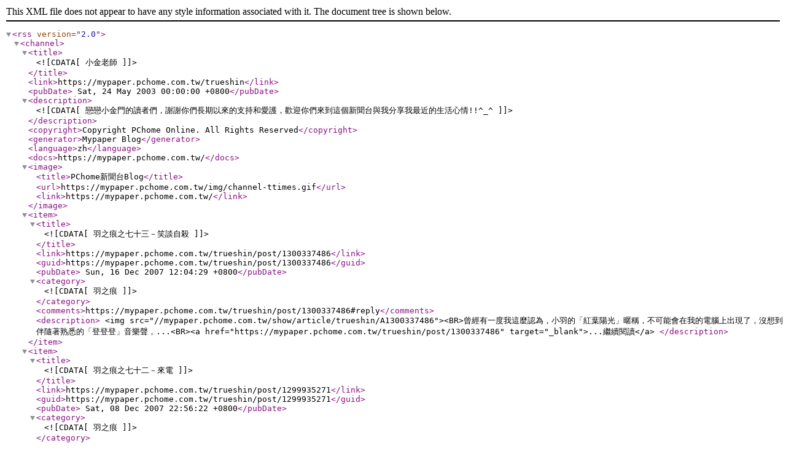

--- FILE ---
content_type: application/xml; charset=utf-8
request_url: https://mypaper.pchome.com.tw/trueshin/rss?cid=7
body_size: 3023
content:
<?xml version="1.0" encoding="UTF-8" ?>
<rss version="2.0">
<channel>
<title>
<![CDATA[小金老師]]>
</title>
<link>https://mypaper.pchome.com.tw/trueshin</link>
<pubDate> Sat, 24 May 2003 00:00:00 +0800</pubDate>
<description>
<![CDATA[戀戀小金門的讀者們，謝謝你們長期以來的支持和愛護，歡迎你們來到這個新聞台與我分享我最近的生活心情!!^_^]]>
</description>
<copyright>Copyright PChome Online. All Rights Reserved</copyright> 
<generator>Mypaper Blog</generator>
<language>zh</language> 
<docs>https://mypaper.pchome.com.tw/</docs>
<image>
<title>PChome新聞台Blog</title>
<url>https://mypaper.pchome.com.tw/img/channel-ttimes.gif</url>
<link>https://mypaper.pchome.com.tw/</link> 
</image>
<item>
<title>
<![CDATA[羽之痕之七十三－笑談自殺]]>
</title>
<link>https://mypaper.pchome.com.tw/trueshin/post/1300337486</link>
<guid>https://mypaper.pchome.com.tw/trueshin/post/1300337486</guid>
<pubDate> Sun, 16 Dec 2007 12:04:29 +0800</pubDate>
<category>
<![CDATA[羽之痕]]>
</category>
<comments>https://mypaper.pchome.com.tw/trueshin/post/1300337486#reply</comments>
<description>
&lt;img src=&quot;//mypaper.pchome.com.tw/show/article/trueshin/A1300337486&quot;&gt;&lt;BR&gt;曾經有一度我這麼認為，小羽的「紅葉陽光」暱稱，不可能會在我的電腦上出現了，沒想到伴隨著熟悉的「登登登」音樂聲，...&lt;BR&gt;&lt;a href=&quot;https://mypaper.pchome.com.tw/trueshin/post/1300337486&quot; target=&quot;_blank&quot;&gt;...繼續閱讀&lt;/a&gt;
</description>
</item>
<item>
<title>
<![CDATA[羽之痕之七十二－來電]]>
</title>
<link>https://mypaper.pchome.com.tw/trueshin/post/1299935271</link>
<guid>https://mypaper.pchome.com.tw/trueshin/post/1299935271</guid>
<pubDate> Sat, 08 Dec 2007 22:56:22 +0800</pubDate>
<category>
<![CDATA[羽之痕]]>
</category>
<comments>https://mypaper.pchome.com.tw/trueshin/post/1299935271#reply</comments>
<description>
&lt;img src=&quot;//mypaper.pchome.com.tw/show/article/trueshin/A1299935271&quot;&gt;&lt;BR&gt;能和小羽重逢，真的是個奇蹟！那天在電話裡他哭得說不出話來，讓我真的很心疼這一段時間來他心裡所承受的煎熬...&lt;BR&gt;&lt;a href=&quot;https://mypaper.pchome.com.tw/trueshin/post/1299935271&quot; target=&quot;_blank&quot;&gt;...繼續閱讀&lt;/a&gt;
</description>
</item>
<item>
<title>
<![CDATA[羽之痕之七十一－別為我哭泣]]>
</title>
<link>https://mypaper.pchome.com.tw/trueshin/post/1299568431</link>
<guid>https://mypaper.pchome.com.tw/trueshin/post/1299568431</guid>
<pubDate> Sun, 02 Dec 2007 01:35:32 +0800</pubDate>
<category>
<![CDATA[羽之痕]]>
</category>
<comments>https://mypaper.pchome.com.tw/trueshin/post/1299568431#reply</comments>
<description>
&lt;img src=&quot;//mypaper.pchome.com.tw/show/article/trueshin/A1299568431&quot;&gt;&lt;BR&gt;「小羽…你在哭嗎？」我的語氣顯得有些驚慌。在電話裡明明講「山東之行」的故事講得正精彩，怎麼他突然會哭起...&lt;BR&gt;&lt;a href=&quot;https://mypaper.pchome.com.tw/trueshin/post/1299568431&quot; target=&quot;_blank&quot;&gt;...繼續閱讀&lt;/a&gt;
</description>
</item>
<item>
<title>
<![CDATA[羽之痕之七十－印證]]>
</title>
<link>https://mypaper.pchome.com.tw/trueshin/post/1299190271</link>
<guid>https://mypaper.pchome.com.tw/trueshin/post/1299190271</guid>
<pubDate> Sun, 25 Nov 2007 00:24:38 +0800</pubDate>
<category>
<![CDATA[羽之痕]]>
</category>
<comments>https://mypaper.pchome.com.tw/trueshin/post/1299190271#reply</comments>
<description>
&lt;img src=&quot;//mypaper.pchome.com.tw/show/article/trueshin/A1299190271&quot;&gt;&lt;BR&gt;話說「小金老師萬里尋小羽」的故事真的是太長了，小羽靜靜地在電話那一頭聽著我說故事，遇到幾個關鍵點的部份，有時是...&lt;BR&gt;&lt;a href=&quot;https://mypaper.pchome.com.tw/trueshin/post/1299190271&quot; target=&quot;_blank&quot;&gt;...繼續閱讀&lt;/a&gt;
</description>
</item>
<item>
<title>
<![CDATA[羽之痕之六十九－為你，千千萬萬遍！]]>
</title>
<link>https://mypaper.pchome.com.tw/trueshin/post/1298815670</link>
<guid>https://mypaper.pchome.com.tw/trueshin/post/1298815670</guid>
<pubDate> Sun, 18 Nov 2007 01:07:30 +0800</pubDate>
<category>
<![CDATA[羽之痕]]>
</category>
<comments>https://mypaper.pchome.com.tw/trueshin/post/1298815670#reply</comments>
<description>
&lt;img src=&quot;//mypaper.pchome.com.tw/show/article/trueshin/A1298815670&quot;&gt;&lt;BR&gt;原本還很鎮定的小羽，在聽到我去了山東找他之後，居然也亂了方寸。我沒有直接回答小羽的問題，逕自說道：「我...&lt;BR&gt;&lt;a href=&quot;https://mypaper.pchome.com.tw/trueshin/post/1298815670&quot; target=&quot;_blank&quot;&gt;...繼續閱讀&lt;/a&gt;
</description>
</item>
<item>
<title>
<![CDATA[羽之痕之六十八－お元氣ですか？]]>
</title>
<link>https://mypaper.pchome.com.tw/trueshin/post/1298415041</link>
<guid>https://mypaper.pchome.com.tw/trueshin/post/1298415041</guid>
<pubDate> Sun, 11 Nov 2007 00:20:37 +0800</pubDate>
<category>
<![CDATA[羽之痕]]>
</category>
<comments>https://mypaper.pchome.com.tw/trueshin/post/1298415041#reply</comments>
<description>
&lt;img src=&quot;//mypaper.pchome.com.tw/show/article/trueshin/A1298415041&quot;&gt;&lt;BR&gt;民雄街上的這家7-11，是我以前每個星期和小羽煲電話粥的地方。一如我們學校裡提款機旁的公用電話旁，是我...&lt;BR&gt;&lt;a href=&quot;https://mypaper.pchome.com.tw/trueshin/post/1298415041&quot; target=&quot;_blank&quot;&gt;...繼續閱讀&lt;/a&gt;
</description>
</item>
<item>
<title>
<![CDATA[寫在羽之痕的結局之前]]>
</title>
<link>https://mypaper.pchome.com.tw/trueshin/post/1298029815</link>
<guid>https://mypaper.pchome.com.tw/trueshin/post/1298029815</guid>
<pubDate> Sun, 04 Nov 2007 17:02:13 +0800</pubDate>
<category>
<![CDATA[羽之痕]]>
</category>
<comments>https://mypaper.pchome.com.tw/trueshin/post/1298029815#reply</comments>
<description>
&lt;img src=&quot;//mypaper.pchome.com.tw/show/article/trueshin/A1298029815&quot;&gt;&lt;BR&gt;話說《羽之痕》的故事己經到了尾聲，我竟開始猶豫是否要把結局寫完。這兩天看到一篇文章，又讓我的遲疑更甚。...&lt;BR&gt;&lt;a href=&quot;https://mypaper.pchome.com.tw/trueshin/post/1298029815&quot; target=&quot;_blank&quot;&gt;...繼續閱讀&lt;/a&gt;
</description>
</item>
<item>
<title>
<![CDATA[羽之痕之六十七－眾裡尋他千百度]]>
</title>
<link>https://mypaper.pchome.com.tw/trueshin/post/1297987449</link>
<guid>https://mypaper.pchome.com.tw/trueshin/post/1297987449</guid>
<pubDate> Sat, 03 Nov 2007 23:28:11 +0800</pubDate>
<category>
<![CDATA[羽之痕]]>
</category>
<comments>https://mypaper.pchome.com.tw/trueshin/post/1297987449#reply</comments>
<description>
&lt;img src=&quot;//mypaper.pchome.com.tw/show/article/trueshin/A1297987449&quot;&gt;&lt;BR&gt;從台灣飛去山東，動用了那麼多朋友關係，耗盡了心力仍然找不到小羽。怎麼也想不到，打從一開始，我的電腦裡就有著小羽...&lt;BR&gt;&lt;a href=&quot;https://mypaper.pchome.com.tw/trueshin/post/1297987449&quot; target=&quot;_blank&quot;&gt;...繼續閱讀&lt;/a&gt;
</description>
</item>
<item>
<title>
<![CDATA[羽之痕之六十六－神雕俠侶，絕跡江湖]]>
</title>
<link>https://mypaper.pchome.com.tw/trueshin/post/1297556232</link>
<guid>https://mypaper.pchome.com.tw/trueshin/post/1297556232</guid>
<pubDate> Sat, 27 Oct 2007 22:44:34 +0800</pubDate>
<category>
<![CDATA[羽之痕]]>
</category>
<comments>https://mypaper.pchome.com.tw/trueshin/post/1297556232#reply</comments>
<description>
&lt;img src=&quot;//mypaper.pchome.com.tw/show/article/trueshin/A1297556232&quot;&gt;&lt;BR&gt;故事回到我和小羽一起討論「我們的故事若是被拍成電影」的那個話題。我的興趣不多，看電影長期以來一直在我的...&lt;BR&gt;&lt;a href=&quot;https://mypaper.pchome.com.tw/trueshin/post/1297556232&quot; target=&quot;_blank&quot;&gt;...繼續閱讀&lt;/a&gt;
</description>
</item>
<item>
<title>
<![CDATA[羽之痕之六十五－執子之手，與子偕老]]>
</title>
<link>https://mypaper.pchome.com.tw/trueshin/post/1296666144</link>
<guid>https://mypaper.pchome.com.tw/trueshin/post/1296666144</guid>
<pubDate> Sat, 13 Oct 2007 00:26:23 +0800</pubDate>
<category>
<![CDATA[羽之痕]]>
</category>
<comments>https://mypaper.pchome.com.tw/trueshin/post/1296666144#reply</comments>
<description>
&lt;img src=&quot;//mypaper.pchome.com.tw/show/article/trueshin/A1296666144&quot;&gt;&lt;BR&gt;看了小羽送給我的半裸照片，我實在是整個感到頭暈腦脹，一時之間竟不知要怎麼回他才好。小羽見我久久沒有回應...&lt;BR&gt;&lt;a href=&quot;https://mypaper.pchome.com.tw/trueshin/post/1296666144&quot; target=&quot;_blank&quot;&gt;...繼續閱讀&lt;/a&gt;
</description>
</item>
<item>
<title>
<![CDATA[羽之痕之六十四－裸]]>
</title>
<link>https://mypaper.pchome.com.tw/trueshin/post/1295616592</link>
<guid>https://mypaper.pchome.com.tw/trueshin/post/1295616592</guid>
<pubDate> Tue, 25 Sep 2007 00:59:46 +0800</pubDate>
<category>
<![CDATA[羽之痕]]>
</category>
<comments>https://mypaper.pchome.com.tw/trueshin/post/1295616592#reply</comments>
<description>
&lt;img src=&quot;//mypaper.pchome.com.tw/show/article/trueshin/A1295616592&quot;&gt;&lt;BR&gt;既然小羽都提到希臘這麼多真愛的典故了，當然我也不能讓他小看了。「你說得沒錯，希臘人對男性之間的愛情以及...&lt;BR&gt;&lt;a href=&quot;https://mypaper.pchome.com.tw/trueshin/post/1295616592&quot; target=&quot;_blank&quot;&gt;...繼續閱讀&lt;/a&gt;
</description>
</item>
<item>
<title>
<![CDATA[羽之痕之六十三－愛琴海的約定]]>
</title>
<link>https://mypaper.pchome.com.tw/trueshin/post/1295040937</link>
<guid>https://mypaper.pchome.com.tw/trueshin/post/1295040937</guid>
<pubDate> Sun, 16 Sep 2007 00:20:19 +0800</pubDate>
<category>
<![CDATA[羽之痕]]>
</category>
<comments>https://mypaper.pchome.com.tw/trueshin/post/1295040937#reply</comments>
<description>
&lt;img src=&quot;//mypaper.pchome.com.tw/show/article/trueshin/A1295040937&quot;&gt;&lt;BR&gt;我們在濟南機場搭上飛往香港的班機，飛機起飛後，我從座位旁的窗口俯瞰濟南的全景，心中真的是不勝唏噓之至。...&lt;BR&gt;&lt;a href=&quot;https://mypaper.pchome.com.tw/trueshin/post/1295040937&quot; target=&quot;_blank&quot;&gt;...繼續閱讀&lt;/a&gt;
</description>
</item>
<item>
<title>
<![CDATA[羽之痕之六十二－臨別的吻]]>
</title>
<link>https://mypaper.pchome.com.tw/trueshin/post/1294624920</link>
<guid>https://mypaper.pchome.com.tw/trueshin/post/1294624920</guid>
<pubDate> Sat, 08 Sep 2007 22:20:11 +0800</pubDate>
<category>
<![CDATA[羽之痕]]>
</category>
<comments>https://mypaper.pchome.com.tw/trueshin/post/1294624920#reply</comments>
<description>
&lt;img src=&quot;//mypaper.pchome.com.tw/show/article/trueshin/A1294624920&quot;&gt;&lt;BR&gt;七月八日凌晨五點，我手機設定的鬧鐘響了，為了怕吵醒阿碇，我迅速的按上停止鍵。仔細看了一下隔壁床的他，動...&lt;BR&gt;&lt;a href=&quot;https://mypaper.pchome.com.tw/trueshin/post/1294624920&quot; target=&quot;_blank&quot;&gt;...繼續閱讀&lt;/a&gt;
</description>
</item>
<item>
<title>
<![CDATA[羽之痕之六十一－貪杯買醉人]]>
</title>
<link>https://mypaper.pchome.com.tw/trueshin/post/1294042933</link>
<guid>https://mypaper.pchome.com.tw/trueshin/post/1294042933</guid>
<pubDate> Wed, 29 Aug 2007 23:49:48 +0800</pubDate>
<category>
<![CDATA[羽之痕]]>
</category>
<comments>https://mypaper.pchome.com.tw/trueshin/post/1294042933#reply</comments>
<description>
&lt;img src=&quot;//mypaper.pchome.com.tw/show/article/trueshin/A1294042933&quot;&gt;&lt;BR&gt;在山東的最後一天晚上，領隊吳小姐，阿碇、我，還有另外三個研究生，選了在山東大廈附近的一家小餐廳用餐。在...&lt;BR&gt;&lt;a href=&quot;https://mypaper.pchome.com.tw/trueshin/post/1294042933&quot; target=&quot;_blank&quot;&gt;...繼續閱讀&lt;/a&gt;
</description>
</item>
<item>
<title>
<![CDATA[羽之痕之六十－戀戀小金門三部曲]]>
</title>
<link>https://mypaper.pchome.com.tw/trueshin/post/1293740676</link>
<guid>https://mypaper.pchome.com.tw/trueshin/post/1293740676</guid>
<pubDate> Sat, 25 Aug 2007 22:23:36 +0800</pubDate>
<category>
<![CDATA[羽之痕]]>
</category>
<comments>https://mypaper.pchome.com.tw/trueshin/post/1293740676#reply</comments>
<description>
&lt;img src=&quot;//mypaper.pchome.com.tw/show/article/trueshin/A1293740676&quot;&gt;&lt;BR&gt;山東之行的最後一天晚上，我們住的地方改在濟南的山東大廈，據說是經費問題，所以改住四星級酒店。之前來濟南...&lt;BR&gt;&lt;a href=&quot;https://mypaper.pchome.com.tw/trueshin/post/1293740676&quot; target=&quot;_blank&quot;&gt;...繼續閱讀&lt;/a&gt;
</description>
</item>
</channel>
</rss>
